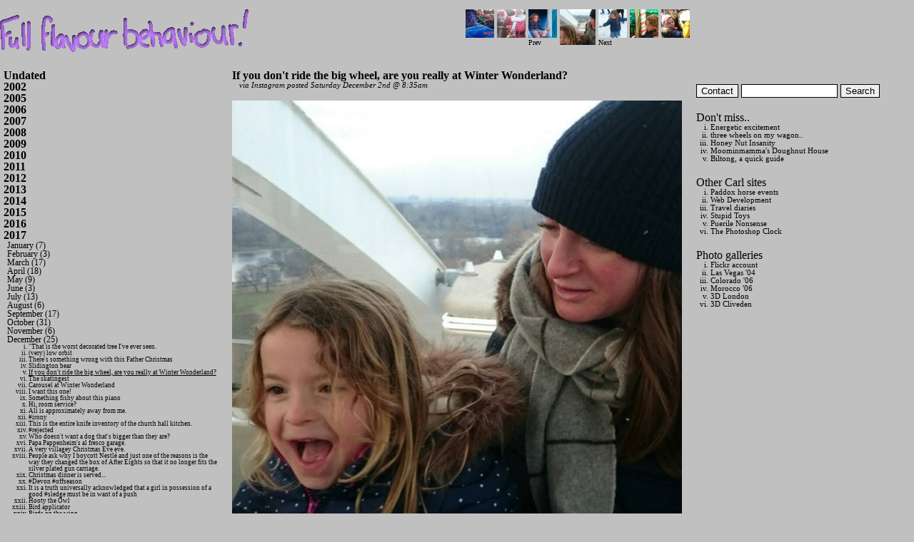

--- FILE ---
content_type: text/html; charset=UTF-8
request_url: https://carl.pappenheim.net/d/13110
body_size: 4137
content:
<!DOCTYPE html PUBLIC "-//W3C//DTD XHTML 1.0 Transitional//EN" "http://www.w3.org/TR/xhtml1/DTD/xhtml1-transitional.dtd">
<!DOCTYPE html>
<!-- HTML5 Boilerplate -->
<!--[if lt IE 7]>      <html class="no-js lt-ie9 lt-ie8 lt-ie7"> <![endif]-->
<!--[if IE 7]>         <html class="no-js lt-ie9 lt-ie8"> <![endif]-->
<!--[if IE 8]>         <html class="no-js lt-ie9"> <![endif]-->
<!--[if gt IE 8]><!--> <html class="no-js"> <!--<![endif]-->

<head>

	<meta charset="utf-8">
	<!-- Always force latest IE rendering engine & Chrome Frame -->
	<meta http-equiv="X-UA-Compatible" content="IE=edge,chrome=1">

	<meta http-equiv="cleartype" content="on">

	<!-- Responsive and mobile friendly stuff -->
	<meta name="HandheldFriendly" content="True">
	<meta name="MobileOptimized" content="320">
	<meta name="viewport" content="width=device-width, initial-scale=1.0">

	<!-- Stylesheets -->
	<link rel="stylesheet" href="/css/html5reset.css" media="all">
	<link rel="stylesheet" href="/css/col.css" media="all">
	<link rel="stylesheet" href="/css/4cols.css" media="all">
    
    <meta http-equiv="Content-Type" content="text/html; charset=utf-8">
    <title>If you don't ride the big wheel, are you really at Winter Wonderland? by Carl Pappenheim</title>

<link rel="stylesheet" type="text/css" href="/style.css" />

<script type="text/javascript">
// <![CDATA[

function flip(id) {
	items = new Array('Undated', '2002', '2005', '2006', '2007', '2008', '2009', '2010', '2011', '2012', '2013', '2014', '2015', '2016', '2017', '2018', '2019');
	for (i=0;i<17;i++) {
		if (myitem = document.getElementById('sub'+items[i])) {
			if ('sub'+items[i] == id) {
				myitem.style.display = myitem.style.display=='block'?'none':'block';
			} else {
				myitem.style.display = 'none';
			}
		}
	}
	return false;
}
// ]]>
</script>
</head>

<body>
<div class="section group">
    <div class="col span_2_of_4">
    	<a href="/"><img src="/images/headerbg.gif" alt="Full Flavour Behaviour!" /></a>
    </div>
    <div class="col span_2_of_4">
<ul class="tiny"><li><a href="/d/13113"><img src="/thumbs/8990.jpg" width=40 title="3 seconds previously: (very) low orbit"></a></li><li><a href="/d/13112"><img src="/thumbs/4732.jpg" width=40 title="2 seconds previously: There's something wrong with this Father Christmas"></a></li><li><a href="/d/13111"><img src="/thumbs/6277.jpg" width=40 title=" previously: Slidington bear"><br>Prev</a></li>		
		<li><img src="/thumbs/4769.jpg" width=50 title="If you don't ride the big wheel, are you really at Winter Wonderland?"></li>
		
		<li><a href="/d/13109"><img src="/thumbs/4464.jpg" width=40 title=" later: The skatingest"><br>Next</a></li><li><a href="/d/13108"><img src="/thumbs/8141.jpg" width=40 title="2 seconds later: Carousel at Winter Wonderland"></a></li><li><a href="/d/13107"><img src="/thumbs/8434.jpg" width=40 title="3 seconds later: I want this one!"></a></li></ul>    </div>
</div>

<div class="section group">
    <div class="col span_1_of_4">

<ul class="main"><li><a href="#" onclick="flip('subUndated');" class="y"><b>Undated</b></a>
	<ul class="m" id="subUndated" style="display:none;"><li><a href="/g/24">graduand (10)</a></li><li><a href="/g/25">arrival (18)</a></li><li><a href="/g/26">swazi style (31)</a></li><li><a href="/g/27">swaz-tastic (49)</a></li><li><a href="/g/28">desmond's departure (37)</a></li><li><a href="/g/29">the&nbsp;death&nbsp;of&nbsp;a&nbsp;chillage (26)</a></li><li><a href="/g/30">pine valley (37)</a></li><li><a href="/g/31">christmas (22)</a></li><li><a href="/g/32">jan-feb 2003 (39)</a></li><li><a href="/g/33">April (17)</a></li><li><a href="/g/34">Autumn (45)</a></li><li><a href="/g/35">Back in the U-U-UK (50)</a></li><li><a href="/g/36">home away from home (65)</a></li><li><a href="/g/37">all the fun of the fair (50)</a></li><li><a href="/g/38">this supermarket life (36)</a></li></ul></li><li><a href="#" onclick="flip('sub2002');" class="y"><b>2002</b></a>
	<ul class="m" id="sub2002" style="display:none;"><li><a href="/g/200206">June (1)</a></li></ul></li><li><a href="#" onclick="flip('sub2005');" class="y"><b>2005</b></a>
	<ul class="m" id="sub2005" style="display:none;"><li><a href="/g/200507">July (5)</a></li><li><a href="/g/200508">August (5)</a></li><li><a href="/g/200509">September (8)</a></li><li><a href="/g/200510">October (2)</a></li><li><a href="/g/200511">November (2)</a></li></ul></li><li><a href="#" onclick="flip('sub2006');" class="y"><b>2006</b></a>
	<ul class="m" id="sub2006" style="display:none;"><li><a href="/g/200602">February (1)</a></li><li><a href="/g/200605">May (21)</a></li><li><a href="/g/200609">September (1)</a></li></ul></li><li><a href="#" onclick="flip('sub2007');" class="y"><b>2007</b></a>
	<ul class="m" id="sub2007" style="display:none;"><li><a href="/g/200701">January (4)</a></li><li><a href="/g/200702">February (2)</a></li><li><a href="/g/200703">March (8)</a></li><li><a href="/g/200705">May (1)</a></li><li><a href="/g/200706">June (10)</a></li><li><a href="/g/200707">July (6)</a></li><li><a href="/g/200708">August (1)</a></li><li><a href="/g/200710">October (7)</a></li><li><a href="/g/200711">November (9)</a></li><li><a href="/g/200712">December (1)</a></li></ul></li><li><a href="#" onclick="flip('sub2008');" class="y"><b>2008</b></a>
	<ul class="m" id="sub2008" style="display:none;"><li><a href="/g/200801">January (2)</a></li><li><a href="/g/200802">February (9)</a></li><li><a href="/g/200803">March (5)</a></li><li><a href="/g/200804">April (2)</a></li><li><a href="/g/200807">July (14)</a></li><li><a href="/g/200808">August (12)</a></li><li><a href="/g/200809">September (11)</a></li><li><a href="/g/200810">October (5)</a></li><li><a href="/g/200811">November (7)</a></li><li><a href="/g/200812">December (3)</a></li></ul></li><li><a href="#" onclick="flip('sub2009');" class="y"><b>2009</b></a>
	<ul class="m" id="sub2009" style="display:none;"><li><a href="/g/200901">January (23)</a></li><li><a href="/g/200902">February (6)</a></li><li><a href="/g/200903">March (12)</a></li><li><a href="/g/200904">April (10)</a></li><li><a href="/g/200905">May (3)</a></li><li><a href="/g/200906">June (5)</a></li><li><a href="/g/200907">July (4)</a></li><li><a href="/g/200909">September (21)</a></li><li><a href="/g/200910">October (8)</a></li><li><a href="/g/200911">November (2)</a></li><li><a href="/g/200912">December (6)</a></li></ul></li><li><a href="#" onclick="flip('sub2010');" class="y"><b>2010</b></a>
	<ul class="m" id="sub2010" style="display:none;"><li><a href="/g/201001">January (7)</a></li><li><a href="/g/201002">February (8)</a></li><li><a href="/g/201003">March (3)</a></li><li><a href="/g/201004">April (4)</a></li><li><a href="/g/201006">June (5)</a></li><li><a href="/g/201007">July (3)</a></li><li><a href="/g/201008">August (3)</a></li><li><a href="/g/201009">September (22)</a></li><li><a href="/g/201010">October (5)</a></li><li><a href="/g/201011">November (3)</a></li><li><a href="/g/201012">December (1)</a></li></ul></li><li><a href="#" onclick="flip('sub2011');" class="y"><b>2011</b></a>
	<ul class="m" id="sub2011" style="display:none;"><li><a href="/g/201102">February (6)</a></li><li><a href="/g/201103">March (1)</a></li><li><a href="/g/201104">April (2)</a></li><li><a href="/g/201105">May (3)</a></li><li><a href="/g/201106">June (3)</a></li><li><a href="/g/201107">July (12)</a></li><li><a href="/g/201108">August (7)</a></li><li><a href="/g/201109">September (7)</a></li><li><a href="/g/201110">October (6)</a></li><li><a href="/g/201111">November (2)</a></li><li><a href="/g/201112">December (2)</a></li></ul></li><li><a href="#" onclick="flip('sub2012');" class="y"><b>2012</b></a>
	<ul class="m" id="sub2012" style="display:none;"><li><a href="/g/201201">January (2)</a></li><li><a href="/g/201202">February (5)</a></li><li><a href="/g/201203">March (4)</a></li><li><a href="/g/201204">April (9)</a></li><li><a href="/g/201205">May (9)</a></li><li><a href="/g/201206">June (8)</a></li><li><a href="/g/201207">July (13)</a></li><li><a href="/g/201208">August (1)</a></li><li><a href="/g/201209">September (12)</a></li><li><a href="/g/201210">October (10)</a></li><li><a href="/g/201211">November (5)</a></li><li><a href="/g/201212">December (5)</a></li></ul></li><li><a href="#" onclick="flip('sub2013');" class="y"><b>2013</b></a>
	<ul class="m" id="sub2013" style="display:none;"><li><a href="/g/201301">January (3)</a></li><li><a href="/g/201302">February (32)</a></li><li><a href="/g/201303">March (12)</a></li><li><a href="/g/201304">April (2)</a></li><li><a href="/g/201305">May (3)</a></li><li><a href="/g/201306">June (6)</a></li><li><a href="/g/201307">July (4)</a></li><li><a href="/g/201308">August (11)</a></li><li><a href="/g/201309">September (6)</a></li><li><a href="/g/201310">October (6)</a></li><li><a href="/g/201311">November (2)</a></li><li><a href="/g/201312">December (4)</a></li></ul></li><li><a href="#" onclick="flip('sub2014');" class="y"><b>2014</b></a>
	<ul class="m" id="sub2014" style="display:none;"><li><a href="/g/201401">January (18)</a></li><li><a href="/g/201402">February (16)</a></li><li><a href="/g/201403">March (12)</a></li><li><a href="/g/201404">April (5)</a></li><li><a href="/g/201405">May (20)</a></li><li><a href="/g/201406">June (6)</a></li><li><a href="/g/201407">July (3)</a></li><li><a href="/g/201408">August (1)</a></li><li><a href="/g/201409">September (1)</a></li><li><a href="/g/201410">October (5)</a></li><li><a href="/g/201412">December (1)</a></li></ul></li><li><a href="#" onclick="flip('sub2015');" class="y"><b>2015</b></a>
	<ul class="m" id="sub2015" style="display:none;"><li><a href="/g/201501">January (4)</a></li><li><a href="/g/201502">February (4)</a></li><li><a href="/g/201503">March (5)</a></li><li><a href="/g/201504">April (3)</a></li><li><a href="/g/201505">May (4)</a></li><li><a href="/g/201506">June (1)</a></li><li><a href="/g/201507">July (7)</a></li><li><a href="/g/201508">August (2)</a></li></ul></li><li><a href="#" onclick="flip('sub2016');" class="y"><b>2016</b></a>
	<ul class="m" id="sub2016" style="display:none;"><li><a href="/g/201604">April (4)</a></li><li><a href="/g/201605">May (2)</a></li><li><a href="/g/201606">June (4)</a></li><li><a href="/g/201607">July (1)</a></li><li><a href="/g/201610">October (3)</a></li><li><a href="/g/201611">November (7)</a></li><li><a href="/g/201612">December (8)</a></li></ul></li><li><a href="#" onclick="flip('sub2017');" class="y"><b>2017</b></a>
	<ul class="m" id="sub2017"><li><a href="/g/201701">January (7)</a></li><li><a href="/g/201702">February (3)</a></li><li><a href="/g/201703">March (17)</a></li><li><a href="/g/201704">April (18)</a></li><li><a href="/g/201705">May (9)</a></li><li><a href="/g/201706">June (3)</a></li><li><a href="/g/201707">July (13)</a></li><li><a href="/g/201708">August (6)</a></li><li><a href="/g/201709">September (17)</a></li><li><a href="/g/201710">October (31)</a></li><li><a href="/g/201711">November (6)</a></li><li><a href="/g/201712">December (25)</a><ul class="e"><li><a href="/d/12814">"That is the worst decorated tree I've ever seen.</a></li><li><a href="/d/13113">(very) low orbit</a></li><li><a href="/d/13112">There's something wrong with this Father Christmas</a></li><li><a href="/d/13111">Slidington bear</a></li><li><a href="/d/13110" class="on">If you don't ride the big wheel, are you really at Winter Wonderland?</a></li><li><a href="/d/13109">The skatingest</a></li><li><a href="/d/13108">Carousel at Winter Wonderland</a></li><li><a href="/d/13107">I want this one!</a></li><li><a href="/d/13106">Something fishy about this piano</a></li><li><a href="/d/12813">Hi, room service?</a></li><li><a href="/d/12812">Ali is approximately away from me.</a></li><li><a href="/d/13009">#irony</a></li><li><a href="/d/12811">This is the entire knife inventory of the church hall kitchen.</a></li><li><a href="/d/13008">#rejected</a></li><li><a href="/d/12810">Who doesn't want a dog that's bigger than they are?</a></li><li><a href="/d/12809">Papa Pappenheim's al fresco garage.</a></li><li><a href="/d/12808">A very villagey Christmas Eve eve.</a></li><li><a href="/d/12807">People ask why I boycott Nestlé and just one of the reasons is the way they changed the box of After Eights so that it no longer fits the silver plated gun carriage.</a></li><li><a href="/d/12806">Christmas dinner is served...</a></li><li><a href="/d/13007">#Devon #offseason</a></li><li><a href="/d/13006">It is a truth universally acknowledged that a girl in possession of a good #sledge must be in want of a push</a></li><li><a href="/d/13105">Hooty the Owl</a></li><li><a href="/d/13104">Bird applicator</a></li><li><a href="/d/13103">Birds on the wing</a></li><li><a href="/d/13102">Birds on your beak</a></li></ul></li></ul></li><li><a href="#" onclick="flip('sub2018');" class="y"><b>2018</b></a>
	<ul class="m" id="sub2018" style="display:none;"><li><a href="/g/201801">January (4)</a></li><li><a href="/g/201802">February (24)</a></li><li><a href="/g/201803">March (7)</a></li><li><a href="/g/201804">April (1)</a></li></ul></li><li><a href="#" onclick="flip('sub2019');" class="y"><b>2019</b></a>
	<ul class="m" id="sub2019" style="display:none;"><li><a href="/g/201901">January (1)</a></li></ul></li></ul>    </div>
    <div class="col span_2_of_4 content">
<h1>If you don't ride the big wheel, are you really at Winter Wonderland?<br /><i>via Instagram posted Saturday December 2nd @ 8:35am</i></h1><p class="theimage"><a href="/d/13109"><img src="/photos/4769.jpg" alt="If you don't ride the big wheel, are you really at Winter Wonderland?" /></a></p><p></p><p><a href="/comment.php?entry_id=13110" onclick="vote=window.open(this.href,'arse','height=250,width=320,scrollbars=no'); vote.focus(); return false;">Comment on this entry</a></p>    </div>
    <div class="col span_1_of_4 right">

        <form action="/" method="get" style="margin-top: 20px;">
        	<input type="hidden" name="id" value="1228" />
            <input type="button" onclick="alert('Phone:\t+44 (0) '+(96*81259051));" value="Contact" /> <input type="text" name="s" value="" size="15" class="entrybody" /> <input type="submit" value="Search" />
        </form>

<p>Don't miss..</p>

<ul>
	<li><a href="/d/804">Energetic excitement</a></li><li><a href="/d/819">three wheels on my wagon..</a></li><li><a href="/d/915">Honey Nut Insanity</a></li><li><a href="/d/916">Moominmamma's Doughnut House</a></li><li><a href="/d/1141">Biltong, a quick guide</a></li></ul>

<p>Other Carl sites</p>
<ul>
	<li><a href="http://paddox.net">Paddox horse events</a></li>
	<li><a href="http://pineapplecharm.com">Web Development</a></li>
	<li><a href="http://pineapplecharm.co.uk/trip">Travel diaries</a></li>
	<li><a href="http://theshitestuff.com">Stupid Toys</a></li>
	<li><a href="http://bumrapeisland.co.uk">Puerile Nonsense</a></li>
	<li><a href="http://pineapplecharm.com/worthclock">The Photoshop Clock</a></li>
</ul>

<p>Photo galleries</p>
<ul>
	<li><a href="http://www.flickr.com/photos/43684638@N00/sets/">Flickr account</a></li>
	<li><a href="http://pineapplecharm.com/albums/index.php?d=vegas">Las Vegas '04</a></li>
	<li><a href="http://pineapplecharm.com/albums/index.php?d=colorado">Colorado '06</a></li>
	<li><a href="http://pineapplecharm.com/albums/index.php?d=morocco">Morocco '06</a></li>
	<li><a href="http://pineapplecharm.com/albums/index.php?d=3d">3D London</a></li>
	<li><a href="http://pineapplecharm.com/albums/index.php?d=3DCliveden">3D Cliveden</a></li>
</ul>

				
</div>

</div>
</body>
</html>


--- FILE ---
content_type: text/css
request_url: https://carl.pappenheim.net/style.css
body_size: 2040
content:
body { background:#c0c0c0 ;
		font-family: Georgia, "Times New Roman", Times, serif; }

a img { border: 0px; }

.content a { color:#6666ff; text-decoration: none; }
.content a:hover { text-decoration: underline; }

.head { height: 60px; padding: 10px 10px 10px 400px; margin: 0px; border-bottom: 1px dotted #a0a0a0; width: 700px; }

ul.main { list-style:none; padding: 0px; margin-left: 1.6%;  }
li { cursor: pointer; }

li.y { margin-top: 5px; } 

ul.m {  list-style:none; padding-left:5px; margin-left:0px; margin-bottom: 10px; }
ul.m li { font-size: 12px; }

ul.e {  list-style-type:lower-roman; padding-left:30px;  margin-left:0px; margin-bottom: 10px; }
ul.e li { font-size: 9px; }

li a { color: #000000; text-decoration: none; }
li a:hover, li a.on { text-decoration: underline; }

ul.tiny { margin: 0px; padding: 0px; width: 350px; }
ul.tiny li { list-style: none; float: left; padding: 0px; margin: 0px 2px; font-size: 10px; }

.bigright { float: left; }

.content {  text-align: justify; }
.content p { margin-top: 1em; }
			
h1 { margin: 0px 0px 10px 0px; padding: 0px; }
h1 i { font-size: 11px; font-weight: normal; margin:5px 0px 5px 10px; }

.entries a { float: left; width: 200px; height: 75px; padding: 10px; margin: 10px;
			border: 1px solid #a0a0a0; color: #000000; text-decoration:none;
			text-align: left; overflow:hidden; }
.entries a img { float: right; }
.entries a:hover { border-color: #ffa0a0; }

ul.comments { font-size: 10px; width: 500px; margin: auto; }
ul.comments li { border-top: 1px dotted #909090; margin-top: 10px; }
ul.comments li b { float: right; font-size:14px; margin: 0px 10px 0px 10px; }

.right p { margin-top: 20px; }
.right ul { list-style: lower-roman; padding-left: 20px; font-size: 11px; }


.tabs { list-style: none; }
.tabs li a { float: left; margin: 5px; padding: 2px 20px 2px 20px; }
.tabs li a:hover, .tabs li a.on { background: #6666ff; color: #c0c0c0; }

.searchresult { color: #ff0000; }

input, select, textarea { border: 1px solid #000000; }

.theimage { text-align:center; }
.theimage img { width: 100%; }